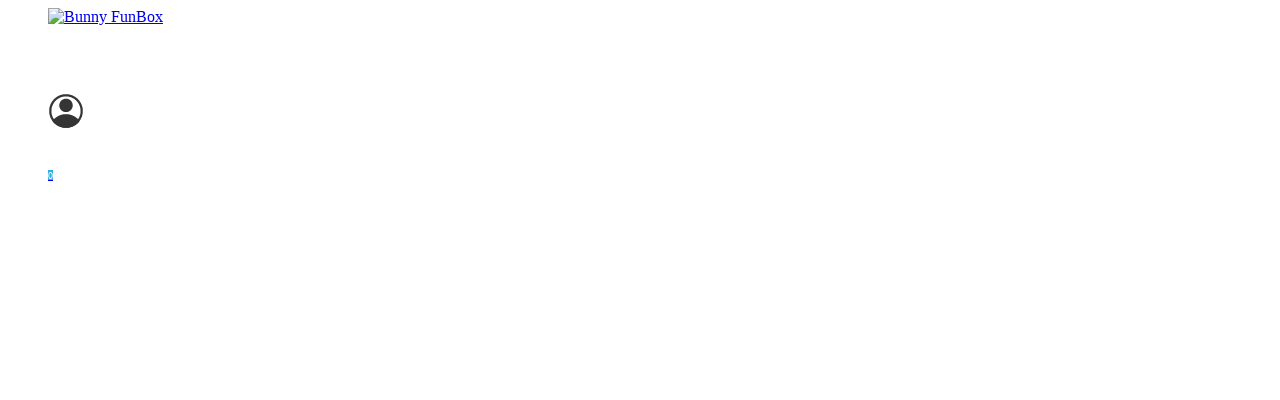

--- FILE ---
content_type: text/html; charset=UTF-8
request_url: https://www.bunnyfunbox.com/products/i-love-bunnies-magnet
body_size: 15786
content:
<!DOCTYPE html>
<html class="desktop " prefix="og: http://ogp.me/ns#"
      lang="en-us"
       dir="ltr"       itemscope itemtype="http://schema.org/WebSite"
      data-page-type="pageSubblyProduct">
<head>
                            <meta name="p:domain_verify" content="579609bfc1ca5ad47b4893ae87634696"/>
                <title>I Love Bunnies Magnet - Bunny FunBox</title>
<link rel="alternate" href="https://www.bunnyfunbox.com/products/i-love-bunnies-magnet" hreflang="x-default"/>
<link rel="alternate" href="https://www.bunnyfunbox.com/products/i-love-bunnies-magnet" hreflang="en-us"/>
<meta itemprop="name" content="I Love Bunnies Magnet - Bunny FunBox">
<meta name="twitter:title" content="I Love Bunnies Magnet - Bunny FunBox">
<meta name="twitter:card" content="summary"/>
<meta property="og:title" content="I Love Bunnies Magnet - Bunny FunBox"/>
<meta property="og:url" content="https://www.bunnyfunbox.com/products/i-love-bunnies-magnet">
    <meta property="og:type" content="website"/>
    <link rel="dns-prefetch" href="https://static.subbly.me">
<meta name="generator" content="Subbly"/>
<meta http-equiv="content-type" content="text/html; charset=utf-8"/>
<link href="https://www.bunnyfunbox.com/products/i-love-bunnies-magnet" rel="canonical"/>
<script type="application/ld+json">
{
  "@context": "https://schema.org/",
  "@type": "Organization",
  "name": "Bunny FunBox",
  "url": "https://www.bunnyfunbox.com"
}


</script>
<meta name="image" content="https://cdn.filestackcontent.com/security=p:eyJleHBpcnkiOjE3NjkzODkxOTl9,s:3605a6725aa47a201a096927860db00f2a684175a367b218c3e859de37ebb001/resize=w:1000,h:1000,fit:max/output=format:jpg/quality=v:70/hilcDE54Tz6btP7qQmee">
    <meta property="og:image" content="https://cdn.filestackcontent.com/security=p:eyJleHBpcnkiOjE3NjkzODkxOTl9,s:3605a6725aa47a201a096927860db00f2a684175a367b218c3e859de37ebb001/resize=w:1000,h:1000,fit:max/output=format:jpg/quality=v:70/hilcDE54Tz6btP7qQmee"/>
    <link href="https://www.bunnyfunbox.com/products/i-love-bunnies-magnet" rel="canonical"/>


<meta name="viewport" content="width=device-width, initial-scale=1.0, maximum-scale=5.0, user-scalable=0"/>
<meta name="HandheldFriendly" content="true"/>
<meta name="format-detection" content="telephone=no"/>
<meta name="apple-mobile-web-app-capable" content="YES"/>

            <meta name="public-js/config/asset-manifest"
              content="%7B%22bundles%22%3A%7B%22account-engine%22%3A%7B%22assets%22%3A%5B%7B%22uri%22%3A%22https%3A%2F%2Fstatic.subbly.me%2Ffrontend-public%2Fengines-dist%2Faccount-engine%2Fassets%2Fengine-vendor.js%22%2C%22type%22%3A%22js%22%7D%2C%7B%22uri%22%3A%22https%3A%2F%2Fstatic.subbly.me%2Ffrontend-public%2Fengines-dist%2Faccount-engine%2Fassets%2Fengine.css%22%2C%22type%22%3A%22css%22%7D%2C%7B%22uri%22%3A%22https%3A%2F%2Fstatic.subbly.me%2Ffrontend-public%2Fengines-dist%2Faccount-engine%2Fassets%2Fengine.js%22%2C%22type%22%3A%22js%22%7D%2C%7B%22uri%22%3A%22https%3A%2F%2Fstatic.subbly.me%2Ffrontend-public%2Fengines-dist%2Faccount-engine%2Fassets%2Fintl%2Fintl.complete.js%22%2C%22type%22%3A%22js%22%7D%2C%7B%22uri%22%3A%22https%3A%2F%2Fstatic.subbly.me%2Ffrontend-public%2Fengines-dist%2Faccount-engine%2Fassets%2Fintl%2Fintl.js%22%2C%22type%22%3A%22js%22%7D%2C%7B%22uri%22%3A%22https%3A%2F%2Fstatic.subbly.me%2Ffrontend-public%2Fengines-dist%2Faccount-engine%2Fassets%2Fintl%2Fintl.min.js%22%2C%22type%22%3A%22js%22%7D%2C%7B%22uri%22%3A%22https%3A%2F%2Fstatic.subbly.me%2Ffrontend-public%2Fengines-dist%2Faccount-engine%2Fassets%2Fintl%2Flocales%2Fen.js%22%2C%22type%22%3A%22js%22%7D%2C%7B%22uri%22%3A%22https%3A%2F%2Fstatic.subbly.me%2Ffrontend-public%2Fengines-dist%2Faccount-engine%2Fassets%2Fintl%2Flocales%2Fhy.js%22%2C%22type%22%3A%22js%22%7D%2C%7B%22uri%22%3A%22https%3A%2F%2Fstatic.subbly.me%2Ffrontend-public%2Fengines-dist%2Faccount-engine%2Fassets%2Fintl%2Flocales%2Fru.js%22%2C%22type%22%3A%22js%22%7D%5D%7D%2C%22assets%22%3A%7B%22assets%22%3A%5B%5D%7D%7D%7D"/>
        <meta name="public-js/config/environment"
              content="%7B%22modulePrefix%22%3A%22public-js%22%2C%22environment%22%3A%22production%22%2C%22rootURL%22%3A%22/%22%2C%22locationType%22%3A%22hash%22%2C%22EmberENV%22%3A%7B%22FEATURES%22%3A%7B%7D%2C%22EXTEND_PROTOTYPES%22%3A%7B%22Date%22%3Afalse%7D%7D%2C%22APP%22%3A%7B%22name%22%3A%22public-js%22%2C%22version%22%3A%220.0.0+56cc87f8%22%7D%2C%22torii%22%3A%7B%22providers%22%3A%7B%22vk-oauth2%22%3A%7B%22apiKey%22%3A%22%22%2C%22redirectUri%22%3A%22%22%7D%2C%22facebook-oauth2%22%3A%7B%22apiKey%22%3A%22%22%2C%22redirectUri%22%3A%22%22%7D%2C%22google-oauth2%22%3A%7B%22apiKey%22%3A%22%22%2C%22redirectUri%22%3A%22%22%2C%22scope%22%3A%22profile%20email%22%7D%7D%7D%2C%22exportApplicationGlobal%22%3Afalse%2C%22ember-modal-dialog%22%3A%7B%7D%7D"/>
        <meta name="account-engine/config/environment"
              content="%7B%22modulePrefix%22%3A%22account-engine%22%2C%22environment%22%3A%22production%22%2C%22torii%22%3A%7B%22disableRedirectInitializer%22%3Atrue%7D%7D"/>
    
<meta name="robots" content="index, follow"/>


<link rel="icon" type="image/png"
      href="https://static.subbly.me/fs/subbly/userFiles/bunny-funbox-604fb910ece79/images/favicon.png?v=1722611009"/>
    <link rel="preload" href="https://fonts.googleapis.com/css?family=Abril+Fatface:400,600,700,800|Advent+Pro:400,600,700,800|Alata:400,600,700,800|Albert+Sans:400,600,700,800|Alike:400,600,700,800|Anek+Gurmukhi:400,600,700,800|Asset:400,600,700,800|Asul:400,600,700,800|Atma:400,600,700,800|Bakbak+One:400,600,700,800|Baloo+Bhaijaan+2:400,600,700,800|Balsamiq+Sans:400,600,700,800|Cabin:400,600,700,800|Lato:400,300,300italic,700,700italic,400italic:400,600,700,800|Lora:400,700,700italic,400italic:400,600,700,800|Montserrat:400,700,400italic:400,600,700,800|Open+Sans:400,600,600italic,700,800,400italic:400,600,700,800|Oswald:400,700:400,600,700,800|Playfair+Display:400,700italic,700,400italic:400,600,700,800|Poppins:400,600,700,800|Raleway:400,700:400,600,700,800|Roboto:400,700,700italic,400italic:400,600,700,800|Ubuntu:400,700,700italic,400italic" as="style" onload="this.onload=null;this.rel='stylesheet'"/>

<link rel="preload" as="style" type="text/css" href="https://static.subbly.me/assets/css/public.css?v=1739989674">
<link rel="stylesheet" type="text/css" href="https://static.subbly.me/assets/css/public.css?v=1739989674">
            <link rel="stylesheet" type="text/css" href="https://static.subbly.me/assets/partners/Subbly/public.css?v=1739989674">
        <link rel="preload" as="style" type="text/css" href="https://static.subbly.me/assets/partners/Subbly/public.css?v=1739989674">
        <link rel="preload" as="style" type="text/css" href="https://static.subbly.me/fs/subbly/userFiles/bunny-funbox-604fb910ece79/css/public-en-us.css?v=1760465324">
<link rel="stylesheet" type="text/css" href="https://static.subbly.me/fs/subbly/userFiles/bunny-funbox-604fb910ece79/css/public-en-us.css?v=1760465324">




                    <style type="text/css" id="font-face-style-kitten-swash-custom">
            @font-face {
                font-family: 'Kitten Swash Custom';
                font-display: fallback;
                src: url(https://static.subbly.me/fs/subbly/userFiles/bunny-funbox-604fb910ece79/fonts/KittenSwashTrial-2.ttf?v=1660881479);
            


            }
        </style>
    

<script>
    window.currentLanguage = 'en-us';
    window.currentLanguagePrefix = 'en';

    let renderCustomCodeOnClientDomain = "1";
    window.renderCustomCodeOnClientDomain = !renderCustomCodeOnClientDomain ? 0 : parseInt(renderCustomCodeOnClientDomain);
    var ecommerceAssetsDomain = 'https://d2j6dbq0eux0bg.cloudfront.net';
    var typographyTranslations = {"typography.headings":"Headings","typography.heading1":" Heading 1","typography.heading2":" Heading 2","typography.heading3":" Heading 3","typography.heading4":" Heading 4","typography.heading5":" Heading 5","typography.heading6":" Heading 6","typography.paragraphStyling":"Paragraph styling","typography.paragraphText":"Lorem ipsum dolor sit amet, consectetur adipisicing elit, sed do <a href='javascript:void(0)'>eiusmod incididunt<\/a> ut labore et dolore magna aliqua. Ut enim ad minim veniam, quis nostrud exercitation ullamco laboris nisi ut aliquip ex ea commodo consequat.","typography.copiedText":"Text copied","typography.copyToClipboard":"Copy to Clipboard"};
</script>

    

<script type="text/javascript">

    
    function tryToRedirectToRightLanguage(languagePrefix) {

        if (isCustomDomain()) {

            const cookies = getCookieObject();

            var lastLanguage = languagePrefix;

            if (!lastLanguage) {
                lastLanguage = getLastLanguageFromCookies(cookies);
            }

            var languagesObj = JSON.parse(window.hrefLangRelations);

            const defaultLanguagePrefix = getDefaultLanguagePrefix();

            const assignedLangPrefix = getAssignedLangPrefix();

            if (languagesObj.routPrefix && languagesObj.urls.hasOwnProperty(languagesObj.routPrefix)) {
                if (lastLanguage !== languagesObj.routPrefix || defaultLanguagePrefix == languagesObj.routPrefix
                    || assignedLangPrefix === lastLanguage) {

                    var url = languagesObj.urls[languagesObj.routPrefix];

                    if (url === decodeURI(window.location.origin + window.location.pathname).replace(/\/$/, "")) {
                        if (assignedLangPrefix === languagesObj.routPrefix || defaultLanguagePrefix == languagesObj.routPrefix) {
                            url = url.replace('/' + languagesObj.routPrefix, '');
                            setLanguageCookie(languagesObj.routPrefix, url);
                        } else {
                            setLanguageCookie(languagesObj.routPrefix, null);
                        }
                    } else {
                        setLanguageCookie(languagesObj.routPrefix, url);
                    }
                }

                return false;

            } else {
                var hrefLangPrefix = '';

                for (var languageCode in languagesObj.urls) {
                    if (lastLanguage) {
                        if (lastLanguage === languageCode
                            // && defaultLanguagePrefix !== lastLanguage
                            && languagesObj.currentPrefix !== languageCode) {
                            window.location.replace(languagesObj.urls[languageCode]);
                            return false;
                        }
                    } else {
                        if (languagesObj.type == "2") {
                            hrefLangPrefix = languageCode.split('-').pop();
                        } else {
                            hrefLangPrefix = languageCode
                        }
                        if (defaultLanguagePrefix !== languagesObj.detectedPrefix
                            && languagesObj.currentPrefix !== hrefLangPrefix) {
                            if (hrefLangPrefix === languagesObj.detectedPrefix) {
                                if(languagesObj.currentUrl !== languagesObj.urls[languageCode]){
                                    window.location.replace(languagesObj.urls[languageCode]);
                                    return false;
                                }
                            } else {
                                for (var code in languagesObj.additionalCodes) {
                                    var currentCode = languagesObj.additionalCodes[code];

                                    currentCode.forEach(item => {
                                        if (item.includes(`-${languagesObj.detectedPrefix}`) &&
                                            defaultLanguagePrefix !== languagesObj.detectedPrefix &&
                                            languagesObj.currentPrefix !== hrefLangPrefix) {
                                            window.location.replace(languagesObj.urls[code]);
                                            return false;
                                        }
                                    });
                                }
                            }
                        }
                    }
                }
            }
        }
    }

    function getCookieObject() {
        const cookies = document.cookie;

        return cookies.split('; ').map((item) => {
            let [key, value] = item.split('=');
            return {[key]: value};
        });
    }

    function getLastLanguageFromCookies(cookies) {
        let lastLanguage = null;

        for (cookie of cookies) {
            if (cookie['lastlanguage']) {
                lastLanguage = cookie['lastlanguage'];
                break;
            }
        }

        return lastLanguage;
    }

    function isCustomDomain() {
        return 1;
    }

    function getDefaultLanguagePrefix() {
        return "en";
    }

    function getAssignedLangPrefix() {
        return ""
    }

    function setLanguageCookie(prefix, url) {
        var d = new Date();
        var hour = 20;
        d.setTime(d.getTime() + (hour * 60 * 60 * 1000));
        var cookieExpireDate = "expires=" + d.toString();
        document.cookie = "lastlanguage=" + prefix + ";path=/; " + cookieExpireDate;
        if (url) {
            window.location.replace(url);
        }
    }
</script>


                        <script async type='text/javascript' src='https://static.klaviyo.com/onsite/js/klaviyo.js?company_id=XSZz8j'></script>


<script>
  (function(w, d, t, h, s, n) {
    w.FlodeskObject = n;
    var fn = function() {
      (w[n].q = w[n].q || []).push(arguments);
    };
    w[n] = w[n] || fn;
    var f = d.getElementsByTagName(t)[0];
    var v = '?v=' + Math.floor(new Date().getTime() / (120 * 1000)) * 60;
    var sm = d.createElement(t);
    sm.async = true;
    sm.type = 'module';
    sm.src = h + s + '.mjs' + v;
    f.parentNode.insertBefore(sm, f);
    var sn = d.createElement(t);
    sn.async = true;
    sn.noModule = true;
    sn.src = h + s + '.js' + v;
    f.parentNode.insertBefore(sn, f);
  })(window, document, 'script', 'https://assets.flodesk.com', '/universal', 'fd');
</script>
                </head>
<body class="desktop  txlive " >




<div class="main-container">
<div class="main-body">
<div class="main-layout
">
            <div class="layers-container">
                            <div class="layer">
                    <div class="off-canvas right-alignment off-canvas-container"
     style="display:none;  width:20vw;">
     <div class="off-canvas-close uci-close">
        <svg fill="#999" xmlns="http://www.w3.org/2000/svg" width="1em" height="1em" viewBox="0 0 24 24">
           <defs>
               <clipPath>
                   <rect width="1em" height="1em" transform="translate(971 2389)">
                   </rect>
               </clipPath>
           </defs>
           <g transform="translate(-971 -2389)">
               <path
                   d="M20.5,23.124l-8.834,8.834a1.852,1.852,0,1,1-2.618-2.619L17.887,20.5,9.053,11.671a1.851,1.851,0,1,1,2.618-2.618L20.5,17.887l8.834-8.834a1.852,1.852,0,1,1,2.619,2.618L23.124,20.5l8.834,8.834a1.852,1.852,0,1,1-2.619,2.619Z"
                   transform="translate(962.495 2380.495)">
               </path>
           </g>
       </svg>
   </div>
            <div class="off-canvas-inner-container native-scroll-box y-scroll">
                                        <div class="uc-row-wrapper">
                <div
                    class="uc-row   last                       
                    
                                            " data-id="9"
                                        style="  "

                >
                    <div id="r9" class="row-container ">
                        <div class="row mainRow "
                                                          style="">
                                                                                                                                <div
    class="column col-sm-12 "
    dataColumn-id="18"
        style="     "
>
        <div class="column-container "

         style="" aria-label="column" role="contentinfo">
                                                                                    
                        <div
                            class="module-container   only-mobile   align-center ModuleNavigation
                             first   last                             "
                                                        aria-label="module container" role="contentinfo"
                            id="m35"
                        >

                            <div
                                class="   module ModuleNavigation "
                                dataModule-id="35"

                                                                
                                >

                                <input type="hidden" class="standard-navigation">
<style>
        		#navigation-35 > .standard-view > .navigation > .page > .page-children {
        background: #f1f1f1;
    }
    #navigation-35 > .standard-view > .navigation > .page > .page-children > .page > ul {
        background: #f1f1f1;
    }
            
        #navigation-35 .navigation > li.has-childes.page > ul a {
        padding: 0 15px;
    }

        
                        #navigation-35 .navigation > li.has-childes.page > ul.page-children:after {
                height: 10px;
            }
            #navigation-35 ul.open-to-top::after {
                position: absolute;
                bottom: -10px;
            }
            	#navigation-35 .page a {
        color: #353535;
        font-size: 14px;
        font-weight: 400;
        letter-spacing: 0px;
        text-transform: uppercase;
    }

    #navigation-35 .page a .uci-dropdown-arrow-down svg {
        fill: #353535;
    }

            #navigation-35 > nav > ul > li.page:not(:last-child) {
                        margin-bottom: 20px;
            }
    #navigation-35 > nav > ul > li:first-child:nth-last-child(1) {
                          margin-bottom: 40px;
            }
    #navigation-35 li.page > a:hover {
        color: #f1f1f1 !important;
    }
    #navigation-35 li.page.active > a {
        color: #353535;
    }
    #navigation-35 li.page.active > a:hover {
        color: #f1f1f1 !important;
    }
    #navigation-35 li.page.active > a {
        color: #353535;
    }

    #navigation-35 li.page.active > a:hover {
        color: #f1f1f1 !important;
    }
    #navigation-35 li.page > ul.page-children li.page a {
        color: #353535;
    }
    #navigation-35 li.page > ul.page-children li.page a .uci-dropdown-arrow-down svg {
        fill: #353535;
    }
    #navigation-35 li.page > ul.page-children > li.page a:hover,
    #navigation-35 li.page > ul.page-children > li.page > ul.page-children > li.page a:hover {
        color: #959595     !important;
    }
    #navigation-35 li.page > ul.page-children > li.page.active > a,
    #navigation-35 li.page > ul.page-children > li.page > ul.page-children > li.page.active > a {
        color: #353535;
    }

    #navigation-35 li.page > ul.page-children > li.page.active > a:hover,
    #navigation-35 li.page > ul.page-children > li.page > ul.page-children > li.page.active > a:hover {
        color: #959595     !important;
    }
    #navigation-35 .subMenu__show:before,
    #navigation-35 .subMenu__horizontal-arrow-left:before,
    #navigation-35 .subMenu__horizontal-arrow-right:before,
    #navigation-35 li.page > ul.page-children > li.has-childes > .page-children.pagesArrows > li:first-child:before {
        color: #f1f1f1;
    }

            #navigation-35 li.page > ul.page-children > li.page > a {
                          color: #353535;
                                 font-size: 12px;
        }

    
            #navigation-35 li.page ul.page-children .page {
        padding-top: 5px;
        padding-bottom: 5px;
    }

    #navigation-35 li.page ul.page-children .page:last-child {
        padding-bottom: 5px;
    }

    #navigation-35 li.has-childes.page > a > .uci-dropdown-arrow-down svg {
        width: 8px;
        height: 8px;
        line-height: 10px;
    }

    #navigation-35 li.has-childes.page > .page-children.pagesArrows > .has-childes > a > .uci-dropdown-arrow-down svg {
        width: 7px;
        height: 7px;
        line-height: 12px;
    }

    #navigation-35 li.has-childes.page > .page-children li > a,
    #navigation-35 li.has-childes.page > .page-children li {
        text-align: center;
    }

                 #navigation-35 li.page {
        text-align: center ;;
    }
    </style>

<div id="navigation-35"
     class="navigation-inner
         clickable-dropdown          in-canvas         vertical standard
             "
     data-stretch-labels=""
 >
    
                    <nav class="standard-view ">
            <ul class="navigation" style=";" itemscope itemtype="https://www.schema.org/SiteNavigationElement">
                                                                                                                                                                <li class="page subMenu__item show center
                                                                "
        data-anchor=""
        itemprop="name">
        <a class="nav-item center "
           href="https://www.bunnyfunbox.com"
           itemprop="url"
           data-page-type="pageBlank"
           data-link = ""
                                            tabindex="0"
                   >

            Bunny FunBox
                    </a>
                    </li>
                                                                                                                                                                                                                    <li class="page subMenu__item show center
                                                                "
        data-anchor=""
        itemprop="name">
        <a class="nav-item center "
           href="https://www.bunnyfunbox.com/about-us"
           itemprop="url"
           data-page-type="pageBlank"
           data-link = ""
                                            tabindex="0"
                   >

            About Us
                    </a>
                    </li>
                                                                                                                                                                        <li class="page subMenu__item show center
                                                                    has-childes
                                            on-click
                                                    "
        data-anchor=""
        itemprop="name">
        <a class="nav-item center "
           href="https://www.bunnyfunbox.com/shop"
           itemprop="url"
           data-page-type="pageBlank"
           data-link = ""
                       aria-haspopup="true"  aria-expanded="false"                       tabindex="0"
                   >

            Shop
                    </a>
                                        </li>
                                                                                                                                                                                                            </ul>
        </nav>
    </div>
                                </div>
                        </div>
                                                                            </div>
</div>
                                                                                                                        </div>
                    </div>
                    
                    
                                    </div>
            </div>
                                </div>
    </div>
                </div>
                    </div>
    
                <div class="header-and-main-rows  ">
                    <header class="header-rows "
                 style="  margin-bottom:0vh;  ">

                
                
                
                                                            <div class="header-row-wrapper">
                        <div class="uc-row-wrapper">
                <div
                    class="uc-row                          header-row  
                    
                                            " data-id="2673"
                                        style="   margin-bottom:0vh;  "

                >
                    <div id="r2673" class="row-container ">
                        <div class="row headerRow "
                                                          style="">
                                                                                                                                <div
    class="column col-xs-6 "
    dataColumn-id="3699"
        style="      background: #FFFFFF; "
>
        <div class="column-container vertical-bottom"

         style=" margin-bottom:0px; " aria-label="column" role="contentinfo">
                                                                                    
                        <div
                            class="module-container   only-mobile   align-left ModuleLogo
                             first   last                             "
                                                            style=" padding: 0px 40px 0px 40px  "
                                                        aria-label="module container" role="contentinfo"
                            id="m4924"
                        >

                            <div
                                class="   module ModuleLogo "
                                dataModule-id="4924"

                                                                 style="display:block;max-width:200px;"
                                
                                >

                                <a href='https://www.bunnyfunbox.com'>
                    <div class="fixed-ratio" style="padding-bottom: 33.601070950469%">
                <img
                    width="200px"
                    height="73px"
                    data-logo-element
                    class="fixed-ratio-content"
                    src="https://static.subbly.me/fs/subbly/userFiles/bunny-funbox-604fb910ece79/images/logo.png?v=1737564520"
                    alt="Bunny FunBox"
                />
            </div>
            </a>
                                </div>
                        </div>
                                                                            </div>
</div>
                                                                                                        <div
    class="column col-xs-6 "
    dataColumn-id="3700"
        style="      background: #FFFFFF; "
>
        <div class="column-container vertical-bottom"

         style=" margin-bottom:0px; " aria-label="column" role="contentinfo">
                                                                                    
                        <div
                            class="module-container   only-mobile   align-right ModuleSubblyAccount
                             first   last                             "
                                                            style=" padding: 0px 40px 0px 40px  "
                                                        aria-label="module container" role="contentinfo"
                            id="m4925"
                        >

                            <div
                                class="   module ModuleSubblyAccount "
                                dataModule-id="4925"

                                                                 style="display:block;max-width:820px;"
                                
                                >

                                <div class="subbly-icons-wrapper">
    <a href="https://account.bunnyfunbox.com/account/auth/login?store=bunny-funbox&amp;redirect_url=https%3A%2F%2Fwww.bunnyfunbox.com%2Fproducts%2Fi-love-bunnies-magnet"
       class="subbly-login icon-link"
       target="_blank"
       rel="">
        <span class="subbly-icon">
            <div style=" width:36px;height:36px;   color: #353535; fill: #353535; ">



                    <svg xmlns="http://www.w3.org/2000/svg" viewBox="0 0 32 32">
                        <path d="M16 17C14.8133 17 13.6533 16.6481 12.6666 15.9888C11.6799 15.3295 10.9109 14.3925 10.4567 13.2961C10.0026 12.1997 9.88378 10.9933 10.1153 9.82946C10.3468 8.66558 10.9182 7.59648 11.7574 6.75736C12.5965 5.91825 13.6656 5.3468 14.8295 5.11529C15.9933 4.88378 17.1997 5.0026 18.2961 5.45673C19.3925 5.91085 20.3295 6.67989 20.9888 7.66658C21.6481 8.65328 22 9.81331 22 11C22 12.5913 21.3679 14.1174 20.2426 15.2426C19.1174 16.3679 17.5913 17 16 17ZM16 7C15.2089 7 14.4355 7.2346 13.7777 7.67412C13.1199 8.11365 12.6072 8.73836 12.3045 9.46927C12.0017 10.2002 11.9225 11.0044 12.0769 11.7804C12.2312 12.5563 12.6122 13.269 13.1716 13.8284C13.731 14.3878 14.4437 14.7688 15.2196 14.9231C15.9956 15.0775 16.7998 14.9983 17.5307 14.6955C18.2616 14.3928 18.8864 13.8801 19.3259 13.2223C19.7654 12.5645 20 11.7911 20 11C20 9.93914 19.5786 8.92172 18.8284 8.17158C18.0783 7.42143 17.0609 7 16 7Z"></path>
                        <path d="M16.0006 31C13.7831 30.9985 11.5934 30.5054 9.58933 29.5561C7.58524 28.6068 5.81656 27.2249 4.41062 25.51L3.89062 24.87L4.41062 24.24C5.81774 22.5273 7.58694 21.1478 9.59097 20.2006C11.595 19.2534 13.784 18.7622 16.0006 18.7622C18.2172 18.7622 20.4063 19.2534 22.4103 20.2006C24.4143 21.1478 26.1835 22.5273 27.5906 24.24L28.1106 24.87L27.5906 25.51C26.1847 27.2249 24.416 28.6068 22.4119 29.5561C20.4078 30.5054 18.2182 30.9985 16.0006 31ZM6.51063 24.88C7.72686 26.182 9.19776 27.2201 10.832 27.9299C12.4662 28.6396 14.2289 29.0059 16.0106 29.0059C17.7923 29.0059 19.555 28.6396 21.1893 27.9299C22.8235 27.2201 24.2944 26.182 25.5106 24.88C24.2944 23.578 22.8235 22.5399 21.1893 21.8301C19.555 21.1204 17.7923 20.7541 16.0106 20.7541C14.2289 20.7541 12.4662 21.1204 10.832 21.8301C9.19776 22.5399 7.72686 23.578 6.51063 24.88Z"></path>
                        <path d="M16.0002 31C12.593 31.0023 9.28648 29.8445 6.62494 27.7171C3.96339 25.5898 2.1054 22.6197 1.35678 19.2957C0.608163 15.9717 1.01352 12.4919 2.50614 9.42894C3.99876 6.36602 6.48969 3.90253 9.56896 2.44393C12.6482 0.98533 16.1323 0.618542 19.4478 1.40393C22.7633 2.18932 25.7127 4.08009 27.8104 6.76504C29.9081 9.44999 31.0292 12.7691 30.9892 16.1761C30.9492 19.5832 29.7504 22.875 27.5902 25.51C26.1843 27.2249 24.4156 28.6068 22.4115 29.5561C20.4075 30.5054 18.2178 30.9985 16.0002 31ZM16.0002 3C13.4291 3 10.9157 3.76243 8.77784 5.19089C6.64 6.61935 4.97375 8.64967 3.98981 11.0251C3.00588 13.4005 2.74843 16.0144 3.25004 18.5362C3.75165 21.0579 4.98978 23.3743 6.80786 25.1924C8.62594 27.0105 10.9423 28.2486 13.4641 28.7502C15.9858 29.2518 18.5997 28.9944 20.9751 28.0104C23.3506 27.0265 25.3809 25.3602 26.8094 23.2224C28.2378 21.0846 29.0002 18.5712 29.0002 16C29.0002 12.5522 27.6306 9.24558 25.1926 6.80761C22.7547 4.36963 19.4481 3 16.0002 3Z"></path>
                        <path d="M5.18066 24.88C5.18066 24.88 15.2507 36.13 25.5007 26L26.8207 24.88C26.8207 24.88 18.2607 16 9.57066 21.33L5.18066 24.88Z"></path>
                        <path d="M16 16C18.7614 16 21 13.7614 21 11C21 8.23858 18.7614 6 16 6C13.2386 6 11 8.23858 11 11C11 13.7614 13.2386 16 16 16Z"></path>
                    </svg>

            </div>
        </span>
    </a>
    <a href="https://account.bunnyfunbox.com/checkout?store=bunny-funbox&amp;redirect_url=https%3A%2F%2Fwww.bunnyfunbox.com%2Fproducts%2Fi-love-bunnies-magnet"
       class="subbly-cart icon-link"
       target="_blank"
       rel="">
        <span class="subbly-icon">
            <div style="display:flex; width:36px;height:36px;   color: #353535; fill: #353535; ">



                    <svg  id="Layer_1" xmlns="http://www.w3.org/2000/svg" xmlns:xlink="http://www.w3.org/1999/xlink" x="0px" y="0px"
                          viewBox="0 0 73.1 64" xml:space="preserve"><g>
                            <path d="M70.9,18.3H20.1L15.9,1.7c-0.3-1-1.2-1.7-2.2-1.7H2.3C1,0,0,1,0,2.3s1,2.3,2.3,2.3h9.6l11,44c0.3,1,1.2,1.7,2.2,1.7h2.3h29.7h4.6c1.3,0,2.3-1,2.3-2.3s-1-2.3-2.3-2.3H26.9l-5.7-22.9h49.6c1.3,0,2.3-1,2.3-2.3C73.1,19.3,72.1,18.3,70.9,18.3z"></path>
                            <path d="M20.6,57.1c0,3.8,3.1,6.9,6.9,6.9s6.9-3.1,6.9-6.9s-3.1-6.9-6.9-6.9S20.6,53.4,20.6,57.1z M27.4,54.9c1.3,0,2.3,1,2.3,2.3s-1,2.3-2.3,2.3s-2.3-1-2.3-2.3S26.2,54.9,27.4,54.9z"></path>
                            <path d="M50.3,57.1c0,3.8,3.1,6.9,6.9,6.9s6.9-3.1,6.9-6.9s-3.1-6.9-6.9-6.9S50.3,53.4,50.3,57.1z M57.1,54.9c1.3,0,2.3,1,2.3,2.3s-1,2.3-2.3,2.3c-1.3,0-2.3-1-2.3-2.3S55.9,54.9,57.1,54.9z"></path>
                            <path d="M67.8,27.5H29.7c-1.3,0-2.3,1-2.3,2.3c0,1.3,1,2.3,2.3,2.3h38.1c1.3,0,2.3-1,2.3-2.3C70.1,28.5,69.1,27.5,67.8,27.5z"></path>
                            <path d="M64.8,36.6H32c-1.3,0-2.3,1-2.3,2.3s1,2.3,2.3,2.3h32.8c1.3,0,2.3-1,2.3-2.3S66,36.6,64.8,36.6z"></path>
                        </g></svg>

            </div>
        </span>
        <span class="subbly-cart-product-count"
              style=" font-size: 10px;   color: #fff;   background-color: rgb(43, 176, 227); ">0</span>
    </a>
</div>
<style>

    		.ModuleSubblyAccount[datamodule-id="4925"] .icon-link:hover .subbly-icon {
        color: #f26868  !important;
    }
    
            .ModuleSubblyAccount[datamodule-id="4925"] .icon-link:hover {
        opacity: 0.8 !important;
    }
    </style>
                                    </div>
                        </div>
                                                                            </div>
</div>
                                                                                                                        </div>
                    </div>
                    
                    
                                    </div>
            </div>
                    </div>
                                                    </header>
                            <main class="main-rows">
                                                                                                            
                                                     <div class="uc-row-wrapper">
                <div
                    class="uc-row     last                       
                    
                                            " data-id="340"
                                        style="  "

                >
                    <div id="r340" class="row-container  container ">
                        <div class="row mainRow "
                                                          style="">
                                                                                                                                <div
    class="column col-sm-12 "
    dataColumn-id="505"
        style="     "
>
        <div class="column-container "

         style="" aria-label="column" role="contentinfo">
                                                                                    
                        <div
                            class="module-container   only-mobile   align-center ModuleSubblyProduct
                             first   last                             "
                                                        aria-label="module container" role="contentinfo"
                            id="m609"
                        >

                            <div
                                class="   module ModuleSubblyProduct "
                                dataModule-id="609"

                                                                
                                >

                                <input type="hidden" class="subbly-product-images-data"
           value="https://www.bunnyfunbox.com/assets/images/sample1.png"/>

<div id="subbly-product-609" class="single-product-block-wrapper"
     data-show-stock="0">
    <div class="product-item" data-module-id="609">
        <div class="product-item-container row">
            <div class="product-item-images-wrapper col-sm-8">
                <div class="product-item-images-container"
                     style=" margin-right: 10px;   margin-bottom: 10px; ">

                    <div class="product-item-image-big-container"
                         style=" margin-bottom: 10px; ">
                        <div class="product-item-image-ratio"
                             style="padding-top: 56.25%;">
                            <div class="product-item-image product-item-image-big flexslider">
                                                                <div class="slider-big" data-slick-initial-slide="0">
                                                                                                                                                                                                            <div class="product-gallery-image-subbly"
                                                     data-src="https://cdn.filestackcontent.com/security=p:eyJleHBpcnkiOjE3NjkzODkxOTl9,s:3605a6725aa47a201a096927860db00f2a684175a367b218c3e859de37ebb001/resize=w:1000,h:1000,fit:max/output=format:jpg/quality=v:70/hilcDE54Tz6btP7qQmee"
                                                     data-name="I Love Bunnies Magnet "
                                                     data-alt="$6.00">
                                                    <img loading="lazy"
                                                         src="https://cdn.filestackcontent.com/security=p:eyJleHBpcnkiOjE3NjkzODkxOTl9,s:3605a6725aa47a201a096927860db00f2a684175a367b218c3e859de37ebb001/resize=w:1000,h:1000,fit:max/output=format:jpg/quality=v:70/hilcDE54Tz6btP7qQmee"
                                                         data-id="subblyimage0"
                                                         data-index="0"
                                                         alt="I Love Bunnies Magnet"/>
                                                </div>
                                                                                                                                                        </div>
                            </div>
                        </div>
                    </div>

                    
                </div>
            </div>
            <div class="product-item-panel-wrapper col-sm-4">
                <div class="product-item-title" data-font-size="h2"
                     style=" color: #353535;   font-size: 24px;   font-family: 'Open Sans';   margin-bottom: 10px; ">
                    I Love Bunnies Magnet
                </div>
                <div class="product-item-price-wrapper"
                     style=" color: #353535;   font-size: 18px;   font-family: 'Open Sans';   margin-bottom: 10px; ">
                    <span class="product-item-price">
                                                                                                                $6.00
                                                                        </span>
                                    </div>

                <div class="product-item-description" data-font-size="p"
                     style=" color: #353535;   font-size: 16px;   font-family: 'Open Sans';   margin-bottom: 10px; ">
                    <p>I Love Bunnies Magnet for you car or fridge!</p>
                </div>

                
                <div class="by-type"
                     style=" text-align: left;   margin-bottom: 10px; ">
                    <a data-stock-error="Product out of stock!" data-variant-error="Please, choose a variant!"
                       href="https://account.bunnyfunbox.com/checkout/buy/214591?redirect_url=https%3A%2F%2Fwww.bunnyfunbox.com%2Fproducts%2Fi-love-bunnies-magnet"
                       class="btn subbly-product-button  btn1                                               ">
                        <span class="btn-text">
                                                             Buy                                                     </span>
                    </a>
                </div>

                
                            </div>
        </div>
    </div>
</div>

<style>

    
	
    .ModuleSubblyProduct[datamodule-id="609"] .product-item-description p {
                    color: #353535  !important;
        
                    font-size: 16px  !important;
        
                    font-family: 'Open Sans' !important;
            }

</style>
                                    </div>
                        </div>
                                                                            </div>
</div>
                                                                                                                        </div>
                    </div>
                    
                    
                                    </div>
            </div>
                                                                                    </main>
                            <div class="push"></div>
            </div>

        
            <footer class="footer-rows "
             style="">

            
            
            
                                                                                        
                                                                                                                                                <div class="uc-row-wrapper">
                <div
                    class="uc-row      last                      
                    
                                            " data-id="1852"
                                        style="  "

                >
                    <div id="r1852" class="row-container  container ">
                        <div class="row footerRow "
                                                          style="">
                                                                                                                                <div
    class="column col-sm-12 "
    dataColumn-id="2583"
        style="     "
>
        <div class="column-container vertical-top"

         style="" aria-label="column" role="contentinfo">
                                                                                    
                        <div
                            class="module-container   only-mobile   align-center ModuleParagraph
                             first   last                             "
                                                        aria-label="module container" role="contentinfo"
                            id="m3133"
                        >

                            <div
                                class="   module ModuleParagraph "
                                dataModule-id="3133"

                                                                
                                >

                                <div class="uc-content">
    <p><span style="letter-spacing: normpx;">© Bunny FunBox, 2025</span></p>
</div>
                                </div>
                        </div>
                                                                            </div>
</div>
                                                                                                                        </div>
                    </div>
                    
                    
                                    </div>
            </div>
                                                </footer>
    </div>
</div>
<div class="accounts-popup">
<div class="loading-container">
    <div class="loading-spinner"></div>
</div>
<iframe id="accounts-iframe" style="border: none;"></iframe>
</div>
</div>
<div class="module-datepicker-container"></div>


<script>
        window.popupsExist = true;
    </script>
                            <script>
            window.popupTriggeringRules = [{"triggeringUrlRule":"is","triggeringUrlValue":"home","impressionsMaxNumber":1,"saveCounter":1,"triggeringTime":"3","enableTriggeringRule":"0","alias":"free-garden-dig-box","id":2}];
        </script>
    

<!-- Auth token -->
<script defer type="text/javascript">
            var anchorMapping="[]";
        var page={"published":1,"id":56,"title":"Product","alias":"","component":null,"type":"pageSubblyProduct","target":0,"homepage":0,"isHeading":0,"isHidden":1,"externalUrl":"","navigationId":0,"parentPageId":34,"ordering":0,"seoParams":{"pageTitle":"I Love Bunnies Magnet","pageDescription":"<p>I Love Bunnies Magnet for you car or fridge!<\/p>"},"createdAt":"2022-06-23T18:02:50.000000Z","updatedAt":"2023-12-08T14:29:10.000000Z","deletedAt":null,"seo":{"pageTitle":"I Love Bunnies Magnet","pageDescription":"<p>I Love Bunnies Magnet for you car or fridge!<\/p>"},"status":200,"parent":{"margin":1.85,"published":1,"bodyBackgroundColor":"transparent","id":34,"title":"Products","alias":"products","component":null,"type":"pageSubblyProducts","target":0,"homepage":0,"isHeading":0,"isHidden":0,"externalUrl":"","navigationId":1,"parentPageId":null,"ordering":16,"seoParams":{"state":0,"pageTitle":"","description":""},"createdAt":"2022-03-19T22:08:38.000000Z","updatedAt":"2025-12-23T19:31:42.000000Z","deletedAt":null,"status":200}};
        var currentLanguageObject={"id":1,"ordering":1,"title":"English","language":"en-us","prefix":"en","locale":"en-us","region":"United States","flag":"https:\/\/static.subbly.me\/assets\/images\/flags64\/en-us.svg?v=1739989674","default":1,"published":1,"createdAt":"2015-11-23T00:00:00.000000Z","updatedAt":"2020-09-15T21:31:22.000000Z","deletedAt":"1970-01-01 12:00:00","enforceUnicodeAliases":0,"unicodeCharactersReplacement":"\u00c0|A, \u00c1|A, \u00c2|A, \u00c3|A, \u00c4|A, \u00c5|A, \u00e0|a, \u00e1|a, \u00e2|a, \u00e3|a, \u00e4|a, \u00e5|a, \u0100|A, \u0101|a, \u0102|A, \u0103|a, \u0104|A, \u0105|a, \u00c7|C, \u00e7|c, \u0106|C, \u0107|c, \u0108|C, \u0109|c, \u010a|C, \u010b|c, \u010c|C, \u010d|c, \u00d0|D, \u00f0|d, \u010e|D, \u010f|d, \u0110|D, \u0111|d, \u00c8|E, \u00c9|E, \u00ca|E, \u00cb|E, \u00e8|e, \u00e9|e, \u00ea|e, \u00eb|e, \u0112|E, \u0113|e, \u0114|E, \u0115|e, \u0116|E, \u0117|e, \u0118|E, \u0119|e, \u011a|E, \u011b|e, \u011c|G, \u011d|g, \u011e|G, \u011f|g, \u0120|G, \u0121|g, \u0122|G, \u0123|g, \u0124|H, \u0125|h, \u0126|H, \u0127|h, \u00cc|I, \u00cd|I, \u00ce|I, \u00cf|I, \u00ec|i, \u00ed|i, \u00ee|i, \u00ef|i, \u0128|I, \u0129|i, \u012a|I, \u012b|i, \u012c|I, \u012d|i, \u012e|I, \u012f|i, \u0130|I, \u0131|i, \u0134|J, \u0135|j, \u0136|K, \u0137|k, \u0138|k, \u0139|L, \u013a|l, \u013b|L, \u013c|l, \u013d|L, \u013e|l, \u013f|L, \u0140|l, \u0141|L, \u0142|l, \u00d1|N, \u00f1|n, \u0143|N, \u0144|n, \u0145|N, \u0146|n, \u0147|N, \u0148|n, \u0149|n, \u014a|N, \u014b|n, \u00d2|O, \u00d3|O, \u00d4|O, \u00d5|O, \u00d6|O, \u00d8|O, \u00f2|o, \u00f3|o, \u00f4|o, \u00f5|o, \u00f6|o, \u00f8|o, \u014c|O, \u014d|o, \u014e|O, \u014f|o, \u0150|O, \u0151|o, \u0154|R, \u0155|r, \u0156|R, \u0157|r, \u0158|R, \u0159|r, \u015a|S, \u015b|s, \u015c|S, \u015d|s, \u015e|S, \u015f|s, \u0160|S, \u0161|s, \u017f|s, \u0162|T, \u0163|t, \u0164|T, \u0165|t, \u0166|T, \u0167|t, \u00d9|U, \u00da|U, \u00db|U, \u00dc|U, \u00f9|u, \u00fa|u, \u00fb|u, \u00fc|u, \u0168|U, \u0169|u, \u016a|U, \u016b|u, \u016c|U, \u016d|u, \u016e|U, \u016f|u, \u0170|U, \u0171|u, \u0172|U, \u0173|u, \u0174|W, \u0175|w, \u00dd|Y, \u00fd|y, \u00ff|y, \u0176|Y, \u0177|y, \u0178|Y, \u0179|Z, \u017a|z, \u017b|Z, \u017c|z, \u017d|Z, \u017e|z, \u03b1|a, \u03b2|b, \u03b3|g, \u03b4|d, \u03b5|e, \u03b6|z, \u03b7|h, \u03b8|th, \u03b9|i, \u03ba|k, \u03bb|l, \u03bc|m, \u03bd|n, \u03be|x, \u03bf|o, \u03c0|p, \u03c1|r, \u03c3|s, \u03c4|t, \u03c5|y, \u03c6|f, \u03c7|ch, \u03c8|ps, \u03c9|w, \u0391|A, \u0392|B, \u0393|G, \u0394|D, \u0395|E, \u0396|Z, \u0397|H, \u0398|Th, \u0399|I, \u039a|K, \u039b|L, \u039c|M, \u039e|X, \u039f|O, \u03a0|P, \u03a1|R, \u03a3|S, \u03a4|T, \u03a5|Y, \u03a6|F, \u03a7|Ch, \u03a8|Ps, \u03a9|W, \u03ac|a, \u03ad|e, \u03ae|h, \u03af|i, \u03cc|o, \u03cd|y, \u03ce|w, \u0386|A, \u0388|E, \u0389|H, \u038a|I, \u038c|O, \u038e|Y, \u038f|W, \u03ca|i, \u0390|i, \u03cb|y, \u03c2|s, \u0410|A, \u04d0|A, \u04d2|A, \u04d8|E, \u04da|E, \u04d4|E, \u0411|B, \u0412|V, \u0413|G, \u0490|G, \u0403|G, \u0492|G, \u04f6|G, y|Y, \u0414|D, \u0415|E, \u0400|E, \u0401|YO, \u04d6|E, \u04bc|E, \u04be|E, \u0404|YE, \u0416|ZH, \u04c1|DZH, \u0496|ZH, \u04dc|DZH, \u0417|Z, \u0498|Z, \u04de|DZ, \u04e0|DZ, \u0405|DZ, \u0418|I, \u040d|I, \u04e4|I, \u04e2|I, \u0406|I, \u0407|JI, \u04c0|I, \u0419|Y, \u048a|Y, \u0408|J, \u041a|K, \u049a|Q, \u049e|Q, \u04a0|K, \u04c3|Q, \u049c|K, \u041b|L, \u04c5|L, \u0409|L, \u041c|M, \u04cd|M, \u041d|N, \u04c9|N, \u04a2|N, \u04c7|N, \u04a4|N, \u040a|N, \u041e|O, \u04e6|O, \u04e8|O, \u04ea|O, \u04a8|O, \u041f|P, \u04a6|PF, \u0420|P, \u048e|P, \u0421|S, \u04aa|S, \u0422|T, \u04ac|TH, \u040b|T, \u040c|K, \u0423|U, \u040e|U, \u04f2|U, \u04f0|U, \u04ee|U, \u04ae|U, \u04b0|U, \u0424|F, \u0425|H, \u04b2|H, \u04ba|H, \u0426|TS, \u04b4|TS, \u0427|CH, \u04f4|CH, \u04b6|CH, \u04cb|CH, \u04b8|CH, \u040f|DZ, \u0428|SH, \u0429|SHT, \u042a|A, \u042b|Y, \u04f8|Y, \u042c|Y, \u048c|Y, \u042d|E, \u04ec|E, \u042e|YU, \u042f|YA, \u0430|a, \u04d1|a, \u04d3|a, \u04d9|e, \u04db|e, \u04d5|e, \u0431|b, \u0432|v, \u0433|g, \u0491|g, \u0453|g, \u0493|g, \u04f7|g, y|y, \u0434|d, \u0435|e, \u0450|e, \u0451|yo, \u04d7|e, \u04bd|e, \u04bf|e, \u0454|ye, \u0436|zh, \u04c2|dzh, \u0497|zh, \u04dd|dzh, \u0437|z, \u0499|z, \u04df|dz, \u04e1|dz, \u0455|dz, \u0438|i, \u045d|i, \u04e5|i, \u04e3|i, \u0456|i, \u0457|ji, \u04c0|i, \u0439|y, \u048b|y, \u0458|j, \u043a|k, \u049b|q, \u049f|q, \u04a1|k, \u04c4|q, \u049d|k, \u043b|l, \u04c6|l, \u0459|l, \u043c|m, \u04ce|m, \u043d|n, \u04ca|n, \u04a3|n, \u04c8|n, \u04a5|n, \u045a|n, \u043e|o, \u04e7|o, \u04e9|o, \u04eb|o, \u04a9|o, \u043f|p, \u04a7|pf, \u0440|p, \u048f|p, \u0441|s, \u04ab|s, \u0442|t, \u04ad|th, \u045b|t, \u045c|k, \u0443|u, \u045e|u, \u04f3|u, \u04f1|u, \u04ef|u, \u04af|u, \u04b1|u, \u0444|f, \u0445|h, \u04b3|h, \u04bb|h, \u0446|ts, \u04b5|ts, \u0447|ch, \u04f5|ch, \u04b7|ch, \u04cc|ch, \u04b9|ch, \u045f|dz, \u0448|sh, \u0449|sht, \u044a|a, \u044b|y, \u04f9|y, \u044c|y, \u048d|y, \u044d|e, \u04ed|e, \u044e|yu, \u044f|ya","flagChanged":false,"homeUrl":null,"shortLocale":"en","url":""};
        var isTablet=0;
        var isMobile=0;
        var websiteElementsDisabled=1;
        var printElementsEnabled=0;
        var siteArchiverEnabled=0;
        var signOutFromAll=false;
        var croppedUrlPrefix="https:\/\/static.subbly.me\/fs\/subbly\/userFiles\/bunny-funbox-604fb910ece79\/images";
        var userFilesUrl="https:\/\/static.subbly.me\/fs\/subbly\/userFiles\/bunny-funbox-604fb910ece79\/";
        var accountsUrl="https:\/\/accounts.subbly.me";
        var accountsIframeUrl="https:\/\/accounts.subbly.me";
        var currency=null;
        var helpUrl="https:\/\/www.subbly.co\/admin\/dashboard";
        var websiteUrl="https:\/\/www.subbly.co";
        var publicAddonsAssetsUrl="\/frontend-public\/";
        var publicUser=null;
        var staticUrl="https:\/\/static.subbly.me";
        var storageUrl="https:\/\/static.subbly.me\/fs";
        var hasEcommerce=false;
        var hasPayByReceipt=false;
        var subblyProductUrlBase="https:\/\/www.bunnyfunbox.com\/products";
        var translations={"validation.requiredField":"This field is required","validation.invalidEmail":"This is not a valid e-mail address","validation.characterRequired":"The minimum number of characters is","validation.characterAllowed":"The maximum number of characters is","validation.wordsRequired":"The minimum number of words is","validation.wordsAllowed":"The maximum number of words is","validation.invalidUrl":"This is not a valid URL","validation.passwordCompare":"Password and the Verification don`t match","validation.promoCodeCompare":"This is not a valid Coupon Code ","validation.invalidNumber":"This is not a valid number","validation.greaterThanNumber":"Value should be greater than","validation.lowerThanNumber":"Value should be lower then","validation.alias":"The alias may only contain letters, numbers, and dashes","validation.fileIsBig":"The file you are uploading is too big.","validation.invalidFileType":"Type of the file you are uploading is not a supported.","validation.invalidDate":"Invalid date","validation.invalidDateFormat":"The date doesn\u2019t match with the correct date format: dd\/mm\/yyyy","validation.reCaptchaUnexpectedError":"The Invisible reCAPTCHA error.","validation.missingInputSecret":"The Invisible reCAPTCHA Secret Key is missing.","validation.invalidInputSecret":"The Invisible reCAPTCHA Secret Key is invalid.","validation.missingInputResponse":"The Invisible reCAPTCHA response parameter is missing.","validation.invalidInputResponse":"The Invisible reCAPTCHA response parameter is invalid.","validation.badRequest":"The Invisible reCAPTCHA request is invalid.","validation.enableSslMessage":"Submitting this form is not possible, as the SSL has been enabled on your domain, but not on your website yet. To successfully submit the form you need to enable SSL in your domain configuration.","validation.aliasReserved":"This alias cannot be used.","validation.uniqueAlias":"A page already exists with {alias} alias. Please change the alias.","validation.invalidMasking":"Phone number format is invalid.","validation.invalidReasonUnspecified":"Unspecified error reason.","validation.unknownInvalidReason":"Unknown error reason.","validation.malformed":"The provided user verification token was malformed.","validation.expired":"The user verification token had expired.","validation.dupe":"The user verification had already been seen.","validation.missing":"The user verification token was not present.","validation.browserError":"A retrievable error occurred on the browser.","validation.productOutOfStock":"Product out of stock!","validation.chooseVariant":"Please, choose a variant!"};
        
    var styleSheetUrls = [];
    var _token = '';
    var editUrl = 'https://www.bunnyfunbox.com';
    var baseUrl = 'https://www.bunnyfunbox.com';
    var apiPrefix = 'api';
    var publicApiPrefix = 'papi';
    var publicRestPrefix = 'prest';
    var accountPopupButtons = '1';
    var logoutFromAllDevices = '';
    var recaptchaSiteKey = '6Le_W-AoAAAAAJsPzFpjoBVabZavvO3MDMJwQ8QO';
    var pageId = '56';
    var siteInfo = {
        domain: ''
    };
    var googleMapKey = 'AIzaSyCOt5KmGHnyjT3QwpXk9z0QTkT06FpjWHY';
    var previewMode = 0;
    <!-- lazy load css -->
    var ll = function (styleSheetUrls) {
        styleSheetUrls.forEach(function (el) {
            var l = document.createElement('link');
            l.rel = 'stylesheet';
            l.href = el;
            var h = document.getElementsByTagName('head')[0];
            h.appendChild(l);
        });
    };

    var raf = requestAnimationFrame || mozRequestAnimationFrame || webkitRequestAnimationFrame || msRequestAnimationFrame;

    if (raf) {
        raf(function () {
            ll(styleSheetUrls)
        });
    } else {
        window.addEventListener('load', function () {
            ll(styleSheetUrls)
        });
    }
</script>

<!-- jQuery minified -->
<script src="https://static.subbly.me/assets/jQuery/jquery-3.6.0.min.js?v=1739989674"></script>


<!-- public assets js, all lib js files concated and minified -->
<script defer src="https://static.subbly.me/assets/js/publicAssets.js?v=1739989674"></script>

<!-- public js, all modules and apps public js concatenated and minified -->
<script defer src="https://static.subbly.me/assets/js/public.js?v=1739989674"></script>
            <script defer src="https://static.subbly.me/assets/partners/Subbly/public.js?v=1739989674"></script>
        
<!-- Html -->


<!-- Scripts -->

<!-- Inline Scripts -->
    <script defer type="text/javascript">
                </script>
                    <script>(function(w,d,id){var s=d.createElement("script");s.async=1;s.src="https://www.googletagmanager.com/gtag/js?id="+id;d.head.appendChild(s);w.dataLayer=w.dataLayer||[];function g(){dataLayer.push(arguments)}w.gtag=g;g("js",new Date);g("config",id)})(window,document,"G-GZKW9BP8EQ");</script>
                <script>
            </script>
    <script defer type="text/javascript">
            </script>
            <script type="module" src="https://assets.subbly.co/cart/cart-widget.js"></script>
            <script type="module" src="https://assets.subbly.co/survey-flow/survey-flow.js"></script>
            <script>
        </script>
    <script defer type="text/javascript">
                </script>
                <script>
                    window.subblyConfig = {
                        apiKey: "b03790b4-d8b2-4892-b039-03047c72f22b",
                        settings: {
                            interceptProductLinks: true,
                            cartCounterEl: '.subbly-cart-product-count',
                            cartToggleEl: '.subbly-cart',
                            cartButton: true
                        }
                    }
                </script>
                <script>
            </script>
    <script defer type="text/javascript">
                (function(i,s,o,g,r,a,m){i['GoogleAnalyticsObject']=r;i[r]=i[r]||function(){
                (i[r].q=i[r].q||[]).push(arguments)},i[r].l=1*new Date();a=s.createElement(o),
                m=s.getElementsByTagName(o)[0];a.async=1;a.src=g;m.parentNode.insertBefore(a,m)
                })(window,document,'script','//www.google-analytics.com/analytics.js','ga');

                ga('create', 'aV9GWuB5QUW0767_gbA7Zg', 'auto', {'allowLinker': true});
                ga('require', 'linker');
                ga('linker:autoLink', ['subbly.co']);
                ga('send', 'pageview');
            </script>
    <script defer type="text/javascript"> 
                  !function(f,b,e,v,n,t,s)
                  {if(f.fbq)return;n=f.fbq=function(){n.callMethod?
                  n.callMethod.apply(n,arguments):n.queue.push(arguments)};
                  if(!f._fbq)f._fbq=n;n.push=n;n.loaded=!0;n.version='2.0';
                  n.queue=[];t=b.createElement(e);t.async=!0;
                  t.src=v;s=b.getElementsByTagName(e)[0];
                  s.parentNode.insertBefore(t,s)}(window, document,'script',
                  'https://connect.facebook.net/en_US/fbevents.js');
                  fbq('init', '1');
                  fbq('track', 'PageView');
            </script>

    





<script>
    </script>








</body>
</html>
